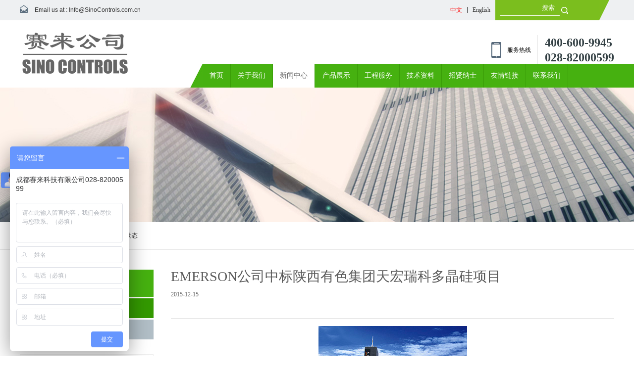

--- FILE ---
content_type: text/html;charset=utf-8
request_url: https://www.sinocontrols.com.cn/readnews.php?bid=3&id=10
body_size: 4599
content:
<!DOCTYPE html>

<html>

<head>

<meta http-equiv="Content-Type" content="text/html; charset=utf-8" />

<title>公司动态_新闻中心_艾默生阀门「成都赛来科技有限公司」</title>
<meta name="keywords" content="艾默生阀门">
<meta name="description" content="成都赛来科技有限公司的领导和员工决心脚踏实地，扎根中国，长远发展，将更多公司动态分享给大家，欢迎您的查阅!">

<link rel="icon" href="/upload/image/favicon.ico" type="image/x-icon" />

<link type="text/css" rel="stylesheet" href="css/public.css" />


<link type="text/css" rel="stylesheet" href="css/style.css" />


<script type="text/javascript" src="js/jquery1.9.1.js"></script>

<script type="text/javascript" src="js/main.js"></script>

<script type="text/javascript" src="js/jquery.flexslider-min.js" ></script>

<script type="text/javascript" src="js/Marquee.js" ></script>

</head>

<body>

	<div class="head">

		<div class="top">

			<div class="auto clearfix">

				<p class="yx fl">Email us at : Info@SinoControls.com.cn</p>

				<div class="fr">

					<p class="ce fl">

						<a href="lan.php?lan=1" class="hover">中文</a>

						<a href="lan.php?lan=2"  style="border: 0;">English</a>

					</p>

					<p class="fs fl">

					</p>

					<p class="ser fl">

						<input type="text" value="搜索" class="ser_txt fl"onclick="if(this.value=='搜索'){this.value=''}" onblur="if(this.value==''){this.value='搜索'}" name="skey" id="skey"/>

						<input type="button" class="ser_btn fl" onclick="return chk_sou();"/>

					</p>

				</div>

			</div>

		</div>

		<div class="logo pr">

			<div class="auto clearfix">

				<a href="/" class="logo_img fl"><img src="images/logo.png" /></a>

				<div class="fr">

					<div class="clearfix">

						<dl class="fw_dl fr">

							<dt class="fw_dt fl">

								<p>服务热线</p>

							</dt>

							<dd class="fw_dd fl">400-600-9945<br>028-82000599</dd>

						</dl>

					</div>

				</div>

			</div>

			<div class="menu">

				<ul class="m_ul clearfix">

					<li class="m_li"><a href="/" class="m_a ani">首页</a></li>

					<li class="m_li "><a href="about.php?bid=9" class="m_a ani">关于我们</a>

                    	<dl class="m_dl clearfix">

							<dt class="m_dt fl">

                            
								<a href="about.php?bid=9" title="公司简介">公司简介</a>

							
								<a href="about.php?bid=18" title="资质文件">资质文件</a>

							
								<a href="about.php?bid=61" title="专利证书">专利证书</a>

							
							</dt>

						</dl>

                    </li>

					<li class="m_li hover"><a href="news.php?bid=3" class="m_a ani">新闻中心</a>

                    	<dl class="m_dl clearfix">

							<dt class="m_dt fl">

                            
								<a href="news.php?bid=3" title="公司动态">公司动态</a>

							
								<a href="news.php?bid=4" title="行业动态">行业动态</a>

							
							</dt>

						</dl>

                    </li>

					<li class="m_li "><a href="news.php?bid=6" class="m_a ani">产品展示</a>

                    	<dl class="m_dl clearfix">

							<dt class="m_dt fl">

                            
								<a href="news.php?bid=6" title="控制阀">控制阀</a>

							
								<a href="news.php?bid=7" title="开关阀">开关阀</a>

							
								<a href="news.php?bid=22" title="执行机构">执行机构</a>

							
								<a href="news.php?bid=76" title="自力式调压阀">自力式调压阀</a>

							
								<a href="news.php?bid=81" title="液位控制设备">液位控制设备</a>

							
								<a href="news.php?bid=83" title="减温减压设备">减温减压设备</a>

							
								<a href="news.php?bid=62" title="定制产品">定制产品</a>

							
							</dt>

						</dl>

                    </li>

					<li class="m_li "><a href="news.php?bid=24" class="m_a ani">工程服务</a>

						<dl class="m_dl clearfix">

							<dt class="m_dt fl">

                            
								<a href="news.php?bid=24" title="服务范围">服务范围</a>

							
								<a href="news.php?bid=25" title="服务设备">服务设备</a>

							
								<a href="about.php?bid=46" title="库存产品">库存产品</a>

							
							</dt>

						</dl>

					</li>

					<li class="m_li "><a href="news.php?bid=27" class="m_a ani">技术资料</a>

                    	<dl class="m_dl clearfix">

							<dt class="m_dt fl">

                            
								<a href="news.php?bid=27" title="文献资料">文献资料</a>

							
								<a href="news.php?bid=28" title="标准与认证">标准与认证</a>

							
								<a href="news.php?bid=30" title="解决方案">解决方案</a>

							
								<a href="news.php?bid=63" title="选型软件">选型软件</a>

							
							</dt>

						</dl>

                    </li>

					<li class="m_li "><a href="about.php?bid=56" class="m_a ani">招贤纳士</a>

                    	<dl class="m_dl clearfix">

							<dt class="m_dt fl">

                            
								<a href="job.php?bid=64" title="招聘职位">招聘职位</a>

							
								<a href="about.php?bid=56" title="更多信息">更多信息</a>

							
							</dt>

						</dl>

                    </li>

					<li class="m_li "><a href="about.php?bid=65" class="m_a ani">友情链接</a></li>

					<li class="m_li "><a href="about.php?bid=11" class="m_a ani">联系我们</a>

                    	<dl class="m_dl clearfix">

							<dt class="m_dt fl">

                            
								<a href="about.php?bid=86" title="总部及办事处联系方式">总部及办事处联系方式</a>

							
								<a href="about.php?bid=52" title="微信公众号">微信公众号</a>

							
							</dt>

						</dl>

                    </li>

				</ul>

			</div>

		</div>

	</div>
    <div class="ly_banner" style="background: url(images/b8.jpg) no-repeat top center;"></div>
    <div class="content">
    	<div class="ly_dq">
    		<div class="auto">
    			<p class="ld_p">当前位置：<a href='/index.php'>首页</a> &gt; <a href="news.php?bid=3" title="新闻动态">新闻动态</a>&gt; <a href="news.php?bid=3" title="公司动态">公司动态</a></p>
    		</div>
    	</div>
    	<div class="ly_con auto clearfix">
    		<div class="ly_left fl">
    <p class="ll_h3">新闻动态</p>
    <ul class="ll_menu">
                <li class="ll_li ani hover"><a href="news.php?bid=3" class="ll_a ani">公司动态</a></li>
                <li class="ll_li ani "><a href="news.php?bid=4" class="ll_a ani">行业动态</a></li>
            </ul>
    <div class="ll_bot">
        <p class="llb_h3">联系我们</p>
        <div class="llb_txt">
            <p class="clearfix">
                <span class="fl">公司总机：</span>
                <span class="fl" style="font-size: 16px;">+86-28-82000599</span>
            </p>
            <p>咨询邮箱：Info@SinoControls.com.cn</p>
            <p>公司地址：四川省成都市双流县西航港经济开发区腾飞七路588号</p>
        </div>
        <p class="llb_img font"><img src="images/20.png" /></p>
    </div>
</div>
    		<div class="ly_right fr">
    			<div class="nc_con">
    				<div class="nx_title">
    					<p class="nx_h3">EMERSON公司中标陕西有色集团天宏瑞科多晶硅项目</p>
    					<p class="nx_time">2015-12-15</p>
    					<div class="nx_fx clearfix">
<!-- JiaThis Button BEGIN -->
<div class="jiathis_style">
	<a class="jiathis_button_qzone"></a>
	<a class="jiathis_button_tsina"></a>
	<a class="jiathis_button_tqq"></a>
	<a class="jiathis_button_weixin"></a>
	<a class="jiathis_button_renren"></a>
	<a href="http://www.jiathis.com/share" class="jiathis jiathis_txt jtico jtico_jiathis" target="_blank"></a>
</div>
<script type="text/javascript" src="http://v3.jiathis.com/code/jia.js" charset="utf-8"></script>
<!-- JiaThis Button END -->
    					</div>
    				</div>
    				<div class="nx_txt">
    					<p style="text-align: center; margin-bottom: 10px;"><img title="1467786687392492.jpg" alt="28IMG_8207.jpg" src="/upload/image/20160706/1467786687392492.jpg"/></p><p style="text-indent: 2em; margin-bottom: 10px;">陕西有色集团天宏瑞科多晶硅项目是由陕西有色集团和美国REC集团共同出资近百亿元人民币，在陕西榆林建设年产18000MT太阳能级多晶硅，1000MT电子级多晶硅以及500MT硅烷气。该项目是目前中国较大的多晶硅单体项目，同时也是当前中国较大的阀门和仪表自动化项目之一。</p><p style="text-indent: 2em; margin-bottom: 10px;">该项目需求复杂且涉及产品众多，客户采用系统、阀门、仪器仪表打成大包的方式方式招标（MAV）。EMERSON公司牵头参加投标；我司负责提供阀门解决方案，包括FBR和SIEMENS工艺装置中全部的波纹管阀门、小流量阀门、球阀、蝶阀、自力式阀、隔膜阀、旋塞阀等，共计超过2000台。 投标过程中，我公司销售和技术人员积极配合Emerson，经过与客户国内外技术人员多次反复交流沟通，全面正确理解客户的技术要求，协调各类阀门供应商， 做出了客户满意的技术方案，最终EMERSON公司在2015年12月中标该项目。 加上该项目前期招标的撬装部分的调节阀， 我公司将为该项目提供85%以上的阀门。</p><p style="text-indent: 2em; margin-bottom: 10px;">这一项目增强了我公司为客户复杂需求提供解决方案的能力，我们也将继续为该项目提供完善的后续服务。</p><p style="font: 12px/2 arial; margin: 0px 0px 10px; padding: 0px; text-align: left; color: rgb(0, 0, 0); text-transform: none; text-indent: 0px; letter-spacing: normal; word-spacing: 0px; font-stretch: normal; background-color: rgb(255, 255, 255); -webkit-text-stroke-width: 0px;"><span style="font-size: 16px;"><br/></span></p><p style="font: 12px/2 arial; margin: 0px 0px 10px; padding: 0px; text-align: left; color: rgb(0, 0, 0); text-transform: none; text-indent: 0px; letter-spacing: normal; word-spacing: 0px; font-stretch: normal; background-color: rgb(255, 255, 255); -webkit-text-stroke-width: 0px;"><span style="margin: 0px; padding: 0px; font-family: 宋体; font-size: 16px;"><br/></span></p><p style="margin-bottom: 10px;"><span style="font-size: 16px;">&nbsp;</span></p>
    				</div>
    			</div>
    		</div>
    	</div>
    </div>
    <div class="blank"></div>
    <div class="foot">
    	<div class="foot_top auto clearfix">
    		<div class="fot_left fl">
    			<p class="fot_menu fl">
    				<a href="about.php?bid=9" class="fm_h3">关于我们</a>
                        				<a href="about.php?bid=9" title="公司简介" class="fm_a">公司简介</a>
					    				<a href="about.php?bid=18" title="资质文件" class="fm_a">资质文件</a>
					    				<a href="about.php?bid=61" title="专利证书" class="fm_a">专利证书</a>
					    			</p>
    			<p class="fot_menu fl">
    				<a href="news.php?bid=3" class="fm_h3">新闻中心</a>
    				    				<a href="news.php?bid=3" title="公司动态" class="fm_a">公司动态</a>
					    				<a href="news.php?bid=4" title="行业动态" class="fm_a">行业动态</a>
					    			</p>
    			<p class="fot_menu fl">
    				<a href="news.php?bid=6" class="fm_h3">产品展示</a>
    				    				<a href="news.php?bid=6" title="控制阀" class="fm_a">控制阀</a>
					    				<a href="news.php?bid=7" title="开关阀" class="fm_a">开关阀</a>
					    				<a href="news.php?bid=22" title="执行机构" class="fm_a">执行机构</a>
					    				<a href="news.php?bid=76" title="自力式调压阀" class="fm_a">自力式调压阀</a>
					    				<a href="news.php?bid=81" title="液位控制设备" class="fm_a">液位控制设备</a>
					    				<a href="news.php?bid=83" title="减温减压设备" class="fm_a">减温减压设备</a>
					    				<a href="news.php?bid=62" title="定制产品" class="fm_a">定制产品</a>
					    			</p>
    			<p class="fot_menu fl">
    				<a href="news.php?bid=24" class="fm_h3">工程服务</a>
    				    				<a href="news.php?bid=24" title="服务范围" class="fm_a">服务范围</a>
					    				<a href="news.php?bid=25" title="服务设备" class="fm_a">服务设备</a>
					    				<a href="about.php?bid=46" title="库存产品" class="fm_a">库存产品</a>
					    			</p>
    			<p class="fot_menu fl">
    				<a href="news.php?bid=27" class="fm_h3">技术资料</a>
    				    				<a href="news.php?bid=27" title="文献资料" class="fm_a">文献资料</a>
					    				<a href="news.php?bid=28" title="标准与认证" class="fm_a">标准与认证</a>
					    				<a href="news.php?bid=30" title="解决方案" class="fm_a">解决方案</a>
					    				<a href="news.php?bid=63" title="选型软件" class="fm_a">选型软件</a>
					    			</p>
    			<p class="fot_menu fl">
    				<a href="about.php?bid=56" class="fm_h3">招贤纳士</a>
    				    				<a href="job.php?bid=64" title="招聘职位" class="fm_a">招聘职位</a>
					    				<a href="about.php?bid=56" title="更多信息" class="fm_a">更多信息</a>
					    			</p>
    			<p class="fot_menu fl">
    				<a href="about.php?bid=65" class="fm_h3">友情链接</a>
    			</p>
    			<p class="fot_menu fl">
    				<a href="about.php?bid=35" class="fm_h3">联系我们</a>
    				    				<a href="about.php?bid=86" title="总部及办事处联系方式" class="fm_a">总部及办事处联系方式</a>
					    				<a href="about.php?bid=52" title="微信公众号" class="fm_a">微信公众号</a>
					    			</p>
    		</div>
    		<div class="fot_right fr">
    			<div class="ftr_wx clearfix">
    				<div class="frw_txt fl">赛来公司<br />官方微信</div>
    				<div class="font fr"><img src="images/a8.jpg" width="76" height="76" /></div>
    			</div>
    			<p class="ftr_ph">咨询热线：<span><em>86-</em>28-8200 0599</span></p>
    			<p class="ftr_tb clearfix">
    				<a href="javascript:void(0);" onclick="window.open('http://v.t.sina.com.cn/share/share.php?title='+encodeURIComponent(document.title)+'&url='+encodeURIComponent(document.location.href));return false;" title="分享到新浪微博"><img src="images/16.png" /></a>
    				<a href="javascript:void(0);" onclick="window.open('http://connect.qq.com/widget/shareqq/index.html?title='+encodeURIComponent(document.title)+'&url='+encodeURIComponent(document.location.href));return false;" title="分享到QQ"><img src="images/15.png" /></a>
    				<a href="javascript:void(0);" onclick="window.open('http://sns.qzone.qq.com/cgi-bin/qzshare/cgi_qzshare_onekey?title='+encodeURIComponent(document.title)+'&url='+encodeURIComponent(document.location.href));return false;" title="分享到QQ空间"><img src="images/14.png" /></a>
    			</p>
    		</div>
    	</div>
    	<div class="foot_bottom">
    		<div class="auto clearfix">
    			<p class="fl"><a target="_blank" rel="nofollow" href="http://beian.miit.gov.cn/">COPYRIGHT @ 2015 SinoControls .ALL RIGHT RESERVED. 蜀ICP备09020360号-1</a>  </p>
    			<p class="fr">技术支持：<a href="http://www.ac57.com" target="_blank" rel="nofollow">AC57</a></p>
				<script type="text/javascript">document.write(unescape("%3Cspan id='cnzz_stat_icon_1279008309'%3E%3C/span%3E%3Cscript src='https://v1.cnzz.com/z_stat.php%3Fid%3D1279008309%26show%3Dpic' type='text/javascript'%3E%3C/script%3E"));</script>
    		</div>
    	</div>
    </div>
    
</body>
<script>
var _hmt = _hmt || [];
(function() {
  var hm = document.createElement("script");
  hm.src = "https://hm.baidu.com/hm.js?195f9fc59c16e84a07efc787092ae0ea";
  var s = document.getElementsByTagName("script")[0]; 
  s.parentNode.insertBefore(hm, s);
})();
</script>
</html>

--- FILE ---
content_type: text/css
request_url: https://www.sinocontrols.com.cn/css/public.css
body_size: 1709
content:
@charset "utf-8";
/* CSS Document */
*{ margin:0; padding:0;}
body{ width:100%; min-width:1200px; margin:0 auto; padding:0; font-size:12px; background:#fff;font-family: "微软雅黑"; overflow-x: hidden;}
img{ border:0px;}
.fl{ float:left;}
.fr{ float:right;}
.clearfix{*zoom:1;}
.clearfix:after{display:block; overflow:hidden; clear:both; height:0; visibility:hidden; content:".";}
a{ text-decoration:none; }
li{ list-style:none;}
a,li,dl{cursor: pointer;}
input,select,area,textarea{outline: 0; -moz-outline: 0; vertical-align: middle;font-family: "微软雅黑";}
table{border-collapse:collapse;}
.auto{ width: 1200px; margin: 0 auto;}
samp{font-family: "微软雅黑";}
h1,h2,h3,h4,h5,h6,em,i{ font-weight: normal;}
.font{font-size:0;line-height:0;}
.blank{width: 100%; height: 50px; overflow: hidden; clear: both; display: block;}
.div{width: 100%; overflow: hidden;}
.ul{width: 120%;}
.pr{position: relative;}
.ov{overflow: hidden;}
.ani{transition: all .5s ease;-moz-transition: all .5s ease;-webkit-transition: all .5s ease;-o-transition: all .5s ease;}

/*banner焦点图切换*/
.flexslider{position:relative; width:100%; margin:0 auto;height:auto;overflow:hidden;}
.flexslider .slides{position:relative;z-index:1;font-size: 0;}
.flexslider .slides li{ width:100%;height:auto; position:relative; }
.flexslider .slides li a{ display:block;width:100%; height:100%;}
.flexslider .slides li a img{ width:100%; height:auto;}
.flexslider .flex-control-nav{ width: 100%; position:absolute;bottom:2%;z-index:2; right:0;text-align:center;}
.flexslider .flex-control-nav li{display:inline-block;margin:0 5px;*display:inline;zoom:1; }
.flexslider .flex-control-nav a{display:inline-block;width:12px;height:12px;line-height:40px;overflow:hidden;
background: url(../images/y1.png) no-repeat;cursor:pointer;}
.flexslider .flex-control-nav .flex-active{background:url(../images/y2.png) no-repeat;}
.flexslider .flex-direction-nav{z-index:3; left:0;width:100%;top:45%;}
.flexslider .flex-direction-nav li a{display:block;width:50px;height:50px;overflow:hidden;cursor:pointer;position:absolute;}

.top{width: 100%; height: 41px; line-height:41px; background:#eef0f2;}
.yx{font-family: arial; color: #333333;padding-left: 30px; background: url(../images/1.png) no-repeat left 10px;}
.ce{margin-top: 14px;}
.ce a{display: block; float: left;color: #333333;padding: 0 10px;border-right: 1px solid #333333;line-height: 1em;}
.ce a.hover { color:#F00}
.fs{margin-left: 10px;}
.fs a{display: block;width: 55px; height: 41px; float: left;border-left: 1px solid #cccccc;}
.fs1{background: url(../images/2.png) no-repeat center center;}
.fs2{background: url(../images/3.png) no-repeat center center;}
.fs3{background: url(../images/4.png) no-repeat center center;}
.ser{background: #7bbe1e url(../images/a3.jpg) no-repeat right bottom;padding-right: 80px; padding-left:10px;}
.ser_txt{height: 31px; width: 100px; padding: 0 10px; background: none;border:0; color: #FFFFFF;text-align: right; border-bottom:#FFF solid 1px;}
.ser_btn{width: 20px; height: 41px; background: url(../images/5.png) no-repeat center center;border: 0; cursor: pointer;}

.logo_img{font-size: 0; padding: 20px 0;}
.fw_dl{padding-left: 20px;margin-top:30px; background: url(../images/6.png) no-repeat left center;}
.fw_dt{line-height: 15px;padding: 0 12px;}
.fw_dt p { line-height:28px;line-height:60px;}
.wt_ch{font-size: 14px;}
.fw_dd{padding-left: 15px;border-left: 1px solid #CCCCCC;line-height: 30px;font-size: 24px;font-weight: bold; color: #334044;}
.menu{position: absolute; bottom: 0; right: 0; width:70%; height: 48px;background: #46b110 url(../images/a1.jpg) no-repeat left center;}
.m_ul{padding-left: 25px;}
.m_li{float: left;font-size: 14px;border-right: 1px solid #399c07;}
.m_a{display: block; color: #ffffff;padding: 0 1.1vw; line-height: 48px;}
.m_li:hover .m_a{background: #FFFFFF; color: #666666;}
.m_li.hover .m_a{background: #FFFFFF; color: #666666;}

.m_dl{position: absolute; z-index: 99;background: #FFFFFF; padding:20px;display: none;}
.m_dt{padding-right: 15px;}
.m_dt a{display: block;font-size: 14px; color: #666666; line-height: 34px;padding-left: 12px; background: url(../images/7.png) no-repeat left center;}
.m_dt a:hover{color: #46b110;}
.m_txt{color: #999999; line-height: 20px;font-size: 12px; width: 195px;padding: 0 15px;}
.mx_title{font-size: 14px;font-weight:bold; color: #003366; line-height: 30px;}

.foot{background: #333333;border-top: 3px solid #000000;}
.foot_top{padding: 50px 0 30px 0;}
.fot_menu{margin-right:35px;width: 88px;}
.fot_menu a{display: block; color: #999999; line-height: 20px;font-size: 14px;margin-bottom: 10px;}
.fot_menu a.fm_h3{color: #cccccc;margin-bottom: 15px;}
.ftr_wx{border: 1px dashed #cccccc; padding: 5px;}
.frw_txt{font-size: 14px; color: #FFFFFF;padding:0 10px; margin-top: 18px;}
.ftr_ph{margin-top: 10px; text-align: right;font-size: 16px;font-weight: bold; color: #f7f7f7; line-height: 24px;}
.ftr_ph span{display: block;font-size: 18px;color: #FFFFFF;}
.ftr_ph em{font-style: normal; color: #75ae28;}
.ftr_tb{margin-top: 20px;}
.ftr_tb a{display: block; font-size: 0; float: right; margin-left: 5px;}
.foot_bottom{background:#000000; width: 100%; height: 60px; line-height: 60px; color: #fff;}
.foot_bottom a{color: #fff;}


--- FILE ---
content_type: text/css
request_url: https://www.sinocontrols.com.cn/css/style.css
body_size: 1989
content:
@charset "utf-8";
/* CSS Document */
.ly_banner{width: 100%; height: 272px; display: block; overflow: hidden;}
.ly_dq{color: #333333;width: 100%; height: 55px;line-height: 55px;border-bottom: 1px solid #e6e6e6;}
.ld_p{padding-left: 35px;background: url(../images/17.png) no-repeat left center;}
.ld_p a{color: #333333;}
.ly_con{margin-top: 40px;}
.ly_left{width: 270px;}
.ll_h3{background: #46b110; padding: 0 25px;font-size: 20px;font-weight: bold; color: #FFFFFF;height: 55px; line-height: 55px;}
.ad_li{background: #b1bec6 url(../images/19.png) no-repeat 95% center;}
.ll_li{background: #b1bec6;}
.ll_a{padding-left:40px; display: block; font-size: 14px;height: 40px; line-height: 40px; color: #333333;background:url(../images/18.png) no-repeat 25px center;margin-top: 3px;}
.lx_li{background: #dfdfdf;}
.ad_li:hover{background: #339900 url(../images/19.png) no-repeat 95% center;}
.ad_li:hover .ll_a{background:url(../images/21.png) no-repeat 25px center; color: #FFFFFF;}
.ll_li:hover{background: #339900 ;}
.ll_li:hover .ll_a{background:url(../images/21.png) no-repeat 25px center; color: #FFFFFF;}
.lx_li:hover{background: #339900;}
.lx_li:hover .ll_a{background:url(../images/21.png) no-repeat 25px center; color: #FFFFFF;}
.ad_li.hover{background: #339900 url(../images/24.png) no-repeat 95% center;}
.ad_li.hover .ll_a{background:url(../images/21.png) no-repeat 25px center; color: #FFFFFF;}
.ll_li.hover{background: #339900;}
.ll_li.hover .ll_a{background:url(../images/21.png) no-repeat 25px center; color: #FFFFFF;}
.lx_li.hover{background: #339900;}
.lx_li.hover .ll_a{background:url(../images/21.png) no-repeat 25px center; color: #FFFFFF;}

.ll_bot{padding: 15px;border: 1px solid #eeeeee;margin-top: 30px;}
.llb_h3{font-size: 16px; color: #333333;font-weight: bold;}
.llb_txt{margin-top: 10px; font-size: 14px; color: #333333;line-height: 28px;}
.llb_img{text-align: center;margin-top: 5px;}

.ly_right{width: 895px;}
.pt_dl{padding: 20px; background: #f7f4f4;}
.pt_dd{width: 460px;margin-top: 10px;}
.pt_title{display: block;font-size: 14px;font-weight: bold; color: #333399;}
.pt_txt{color: #000000; line-height: 24px;}
.pt_txt p{margin-top: 20px;}

.pr_table{width: 100%;}
.prt_th{background: #cccccc;font-size: 14px;font-weight: bold; height: 42px;}
.pr_table td{padding-left: 15px;border: 1px solid #b4b1b1;color: #333333;}
.prt_td td{height: 50px;}
.prt_name{font-size: 14px;}
.prt_a{color: #093da9;}

.cp_dl{width: 275px; float: left;margin-right: 35px;margin-bottom: 20px; height:500px;}
.cp_dt{width: 275px; height: 355px; position: relative; overflow: hidden;}
.cp_name{display: block; font-size: 14px;font-weight: bold; color: #333333;}
.cp_txt{color: #666666; line-height: 24px; margin: 10px 0;}
.cp_more{margin-top:5px; padding: 0 15px; height: 30px; line-height: 30px;border: 1px solid #999999; color: #999999; display: inline-block;}
.cp_dl:hover .cp_more{background: #46b110; border: 1px solid #46b110; color: #FFFFFF;}
.ab_txt{font-size: 14px; color: #333333; line-height: 26px; margin-top: 20px;}

.st_div{width: 100%; height: 680px; overflow: auto;}
.st_table{width: 100%;}
.st_th td{height: 38px;background: #46b110; border: 1px solid #46b110;border-bottom: 0; font-size: 15px; color: #000000; font-weight:bold;text-align: center;}
.st_td td{ height: 45px; text-align: center;border: 1px solid #000000;}

.map_dl{}
.map_dt{width: 520px; height: 305px; overflow: hidden;border:4px solid #cccccc;}
.map_dd{width: 340px;}
.md_title{font-size: 16px; color: #000; font-weight:bold;line-height: 40px;border-bottom: 1px solid #cccccc;}
.md_txt{font-size: 14px; color: #333333; line-height: 30px;margin-top: 15px;}
.mc_dl{width: 350px;margin-top: 40px; float: left; margin-right:180px;}
.mc_dt{font-size: 16px; color: #333333; height: 45px; line-height: 45px; border-bottom: 1px solid #ccc;}
.mc_dd{margin-top: 10px; font-size: 14px; color: #333333; line-height:30px;}

.search_result{margin-top: 15px;}
.sr_title{font-size: 20px; color:#333333; line-height:50px; border-bottom: 1px solid #ccc;}
.sr_div{padding: 30px 0;border-bottom: 1px dashed #a3a0a0;}
.sr_a{display: block;font-size: 16px; color: #333333;}
.sr_txt{color: #333333; line-height: 24px; margin-top:25px;}

.da_con{}
.da_th{width: 100%; line-height: 30px;font-size: 16px;font-weight: bold; color: #153ea5;}
.da_h1{width: 340px;}
.da_h2{width: 540px;}
.da_tb{margin-top: 10px;}
.dt_div{line-height: 48px;border-bottom: 1px solid #e0e7eb;font-size: 14px; color: #333333;}
.dt_a{width: 312px;height: 48px; overflow: hidden; color: #076fd8; padding-left: 28px; background: url(../images/22.png) no-repeat left center;}
.dt_txt{width: 540px;height: 48px; overflow: hidden;}
.new_con{}
.new_li{color: #333333;height: 50px; line-height: 50px;border-bottom: 1px dotted #dadada;}
.new_li a{display: block;padding-left: 25px;background: url(../images/23.png) no-repeat left center;font-size: 14px; color: #333333;}
.new_li:hover,.new_li:hover a{color: #339900;}
.new_page{border-right: 1px solid #d0d0d0;margin-top: 35px;}
.new_page a{display: block; float: left; height: 28px; line-height: 28px; padding: 0 15px;font-size: 14px; color: #5a5a5a;
border: 1px solid #d0d0d0;border-right: 0;}
.new_page a:hover{background: #339900; color: #FFFFFF;}
.new_page a.hover{background: #339900; color: #FFFFFF;}

.nx_title{color: #5a5a5a;padding-bottom: 15px;border-bottom: 1px solid #e1e1e1;}
.nx_h3{font-size: 28px;line-height: 1em; margin-bottom: 15px;}
.nx_fx{margin-top: 25px;}
.nx_fx a{display: block; font-size: 0; float: left; margin-right: 5px;}
.nx_txt{margin-top: 15px; color: #666666; line-height: 26px; word-wrap: break-word;}
.link_li{width: 210px; float: left;font-size: 0;margin-bottom: 3px;margin-right: 18px;}
.link_p{font-size: 12px; color: #333333;text-align: center; line-height: 45px;}

.zp_top{background: #e4e4e4; height: 40px; line-height: 40px;color: #333333; font-size: 14px;font-weight: bold;}
.zp_top p{width: 20%; float: left; text-align: center;}
.zp_div{margin-top: 5px; cursor: pointer;}
.zp_title{width: 100%; height: 55px; line-height: 55px; background: #e4e4e4; border-bottom: 1px solid #e4e4e4;font-size: 14px; color: #333333;}
.zp_title p{float: left; text-align: center; width: 20%;}
.zp_bot{padding: 10px 0; display: none;}
.zp_txt{color: #333333;font-size: 14px; line-height: 26px; padding:10px 0;}
.zp_div.hover .zp_title{background: #FFFFFF;}
.zp_div:hover .zp_title{background: #FFFFFF;}

.ad_xl{display: none;}


.sr_con{margin-top: 30px;width: 270px; height: 220px; overflow: hidden; position: relative;}
.sr_li{width: 270px; height: 220px; position: relative; overflow: hidden;}
.sr_p{position: absolute; bottom: 0; left: 0;background: rgba(4,138,93,0.8);font-size: 12px;
height: 42px; line-height: 42px; color: #FFFFFF; width:255px; padding-left: 15px;}
.sr_con .slides{position:relative;z-index:1;font-size: 0;}
.sr_con .slides li a{ display:block;width:100%; height:100%;}
.sr_con .slides li a img{ width:100%; height:auto;}
.sr_con .flex-control-nav{position:absolute;bottom:13px;z-index:99; right:3%;text-align:center;}
.sr_con .flex-control-nav li{display:inline-block;margin:0 3px;*display:inline;zoom:1; }
.sr_con .flex-control-nav a{display:inline-block;width:6px;height:6px;line-height:40px;overflow:hidden;
background: url(../images/11.png) no-repeat;cursor:pointer;}
.sr_con .flex-control-nav .flex-active{background:url(../images/12.png) no-repeat;}
.sr_con .flex-direction-nav{z-index:3; left:0;width:100%;top:45%;}
.sr_con .flex-direction-nav li a{display:block;width:50px;height:50px;overflow:hidden;cursor:pointer;position:absolute;}
.fw_con{}
.fc_dl{width: 219px;background: #FFFFFF;box-shadow: 0 0 6px #dedede;margin-right: 13px; margin-bottom: 20px;}
.fc_dt{ padding: 13px; background: url(../images/c10.jpg);}
.fc_img{width: 195px; height: 145px; display: block;overflow: hidden;}
.fc_a{display: block; width: 100%; height: 55px; text-align: center; line-height: 55px;font-size: 14px; color: #000000;}
.fc_a span{display: inline-block;padding-left: 20px; background: url(../images/25.png) no-repeat left center;}
.fc_dl:hover .fc_img img{transform:scale(1.2);-webkit-transform:scale(1.2);-moz-transform:scale(1.2); -o-transform:scale(1.2);-ms-transform:scale(1.2);}



--- FILE ---
content_type: application/javascript
request_url: https://www.sinocontrols.com.cn/js/Marquee.js
body_size: 2075
content:
function set(name,cursel,n){for(i=1;i<=n;i++){var menu=document.getElementById(name+i);var con=document.getElementById("con"+name+i);menu.className=i==cursel?"hover":"";con.style.display=i==cursel?"block":"none"}}

function setab(name,cursel,n,link){for(i=1;i<=n;i++){var menu=document.getElementById(name+i);var con=document.getElementById("con"+name+i);menu.className=i==cursel?"hover":"";con.style.display=i==cursel?"block":"none"};if(link!=null&&link!="")document.getElementById("TabLink"+name).href=link}


function showList(id,num){if(num==1){document.getElementById(id).style.display="block"}else{document.getElementById(id).style.display="none"}}


var zhangxu={$:function(objName){if(document.getElementById){return eval('document.getElementById("'+objName+'")')}else{return eval('document.all.'+objName)}},isIE:navigator.appVersion.indexOf("MSIE")!=-1?true:false,addEvent:function(l,i,I){if(l.attachEvent){l.attachEvent("on"+i,I)}else{l.addEventListener(i,I,false)}},delEvent:function(l,i,I){if(l.detachEvent){l.detachEvent("on"+i,I)}else{l.removeEventListener(i,I,false)}},readCookie:function(O){var o="",l=O+"=";if(document.cookie.length>0){var i=document.cookie.indexOf(l);if(i!=-1){i+=l.length;var I=document.cookie.indexOf(";",i);if(I==-1)I=document.cookie.length;o=unescape(document.cookie.substring(i,I))}};return o},writeCookie:function(i,l,o,c){var O="",I="";if(o!=null){O=new Date((new Date).getTime()+o*3600000);O="; expires="+O.toGMTString()};if(c!=null){I=";domain="+c};document.cookie=i+"="+escape(l)+O+I},readStyle:function(I,l){if(I.style[l]){return I.style[l]}else if(I.currentStyle){return I.currentStyle[l]}else if(document.defaultView&&document.defaultView.getComputedStyle){var i=document.defaultView.getComputedStyle(I,null);return i.getPropertyValue(l)}else{return null}}};



function Marquee(){this.ID=document.getElementById(arguments[0]);if(!this.ID){this.ID=-1;return};this.Direction=this.Width=this.Height=this.DelayTime=this.WaitTime=this.CTL=this.StartID=this.Stop=this.MouseOver=0;this.Step=1;this.Timer=30;this.DirectionArray={"top":0,"up":0,"bottom":1,"down":1,"left":2,"right":3};if(typeof arguments[1]=="number"||typeof arguments[1]=="string")this.Direction=arguments[1];if(typeof arguments[2]=="number")this.Step=arguments[2];if(typeof arguments[3]=="number")this.Width=arguments[3];if(typeof arguments[4]=="number")this.Height=arguments[4];if(typeof arguments[5]=="number")this.Timer=arguments[5];if(typeof arguments[6]=="number")this.DelayTime=arguments[6];if(typeof arguments[7]=="number")this.WaitTime=arguments[7];if(typeof arguments[8]=="number")this.ScrollStep=arguments[8];this.ID.style.overflow=this.ID.style.overflowX=this.ID.style.overflowY="hidden";this.ID.noWrap=true;this.IsNotOpera=(navigator.userAgent.toLowerCase().indexOf("opera")==-1);if(arguments.length>=7)this.Start()};Marquee.prototype.Start=function(){if(this.ID==-1)return;if(this.WaitTime<800)this.WaitTime=800;if(this.Timer<20)this.Timer=20;if(this.Width==0)this.Width=parseInt(this.ID.style.width);if(this.Height==0)this.Height=parseInt(this.ID.style.height);if(typeof this.Direction=="string")this.Direction=this.DirectionArray[this.Direction.toString().toLowerCase()];this.HalfWidth=Math.round(this.Width/2);this.HalfHeight=Math.round(this.Height/2);this.BakStep=this.Step;this.ID.style.width=this.Width+"px";this.ID.style.height=this.Height+"px";if(typeof this.ScrollStep!="number")this.ScrollStep=this.Direction>1?this.Width:this.Height;var templateLeft="<table cellspacing='0' cellpadding='0' style='border-collapse:collapse;display:inline;'><tr><td noWrap=true style='white-space: nowrap;word-break:keep-all;'>MSCLASS_TEMP_HTML</td><td noWrap=true style='white-space: nowrap;word-break:keep-all;'>MSCLASS_TEMP_HTML</td></tr></table>";var templateTop="<table cellspacing='0' cellpadding='0' style='border-collapse:collapse;'><tr><td>MSCLASS_TEMP_HTML</td></tr><tr><td>MSCLASS_TEMP_HTML</td></tr></table>";var msobj=this;msobj.tempHTML=msobj.ID.innerHTML;if(msobj.Direction<=1){msobj.ID.innerHTML=templateTop.replace(/MSCLASS_TEMP_HTML/g,msobj.ID.innerHTML)}else{if(msobj.ScrollStep==0&&msobj.DelayTime==0){msobj.ID.innerHTML+=msobj.ID.innerHTML}else{msobj.ID.innerHTML=templateLeft.replace(/MSCLASS_TEMP_HTML/g,msobj.ID.innerHTML)}};var timer=this.Timer;var delaytime=this.DelayTime;var waittime=this.WaitTime;msobj.StartID=function(){msobj.Scroll()};msobj.Continue=function(){if(msobj.MouseOver==1){setTimeout(msobj.Continue,delaytime)}else{clearInterval(msobj.TimerID);msobj.CTL=msobj.Stop=0;msobj.TimerID=setInterval(msobj.StartID,timer)}};msobj.Pause=function(){msobj.Stop=1;clearInterval(msobj.TimerID);setTimeout(msobj.Continue,delaytime)};msobj.Begin=function(){msobj.ClientScroll=msobj.Direction>1?msobj.ID.scrollWidth/2:msobj.ID.scrollHeight/2;if((msobj.Direction<=1&&msobj.ClientScroll<=msobj.Height+msobj.Step)||(msobj.Direction>1&&msobj.ClientScroll<=msobj.Width+msobj.Step)){msobj.ID.innerHTML=msobj.tempHTML;delete(msobj.tempHTML);return};delete(msobj.tempHTML);msobj.TimerID=setInterval(msobj.StartID,timer);if(msobj.ScrollStep<0)return;msobj.ID.onmousemove=function(event){if(msobj.ScrollStep==0&&msobj.Direction>1){var event=event||window.event;if(window.event){if(msobj.IsNotOpera){msobj.EventLeft=event.srcElement.id==msobj.ID.id?event.offsetX-msobj.ID.scrollLeft:event.srcElement.offsetLeft-msobj.ID.scrollLeft+event.offsetX}else{msobj.ScrollStep=null;return}}else{msobj.EventLeft=event.layerX-msobj.ID.scrollLeft};msobj.Direction=msobj.EventLeft>msobj.HalfWidth?3:2;msobj.AbsCenter=Math.abs(msobj.HalfWidth-msobj.EventLeft);msobj.Step=Math.round(msobj.AbsCenter*(msobj.BakStep*2)/msobj.HalfWidth)}};msobj.ID.onmouseover=function(){if(msobj.ScrollStep==0)return;msobj.MouseOver=1;clearInterval(msobj.TimerID)};msobj.ID.onmouseout=function(){if(msobj.ScrollStep==0){if(msobj.Step==0)msobj.Step=1;return};msobj.MouseOver=0;if(msobj.Stop==0){clearInterval(msobj.TimerID);msobj.TimerID=setInterval(msobj.StartID,timer)}}};setTimeout(msobj.Begin,waittime)};Marquee.prototype.Scroll=function(){switch(this.Direction){case 0:this.CTL+=this.Step;if(this.CTL>=this.ScrollStep&&this.DelayTime>0){this.ID.scrollTop+=this.ScrollStep+this.Step-this.CTL;this.Pause();return}else{if(this.ID.scrollTop>=this.ClientScroll){this.ID.scrollTop-=this.ClientScroll};this.ID.scrollTop+=this.Step};break;case 1:this.CTL+=this.Step;if(this.CTL>=this.ScrollStep&&this.DelayTime>0){this.ID.scrollTop-=this.ScrollStep+this.Step-this.CTL;this.Pause();return}else{if(this.ID.scrollTop<=0){this.ID.scrollTop+=this.ClientScroll};this.ID.scrollTop-=this.Step};break;case 2:this.CTL+=this.Step;if(this.CTL>=this.ScrollStep&&this.DelayTime>0){this.ID.scrollLeft+=this.ScrollStep+this.Step-this.CTL;this.Pause();return}else{if(this.ID.scrollLeft>=this.ClientScroll){this.ID.scrollLeft-=this.ClientScroll};this.ID.scrollLeft+=this.Step};break;case 3:this.CTL+=this.Step;if(this.CTL>=this.ScrollStep&&this.DelayTime>0){this.ID.scrollLeft-=this.ScrollStep+this.Step-this.CTL;this.Pause();return}else{if(this.ID.scrollLeft<=0){this.ID.scrollLeft+=this.ClientScroll};this.ID.scrollLeft-=this.Step};break}}

--- FILE ---
content_type: application/javascript
request_url: https://www.sinocontrols.com.cn/js/main.js
body_size: 1984
content:
jQuery.navlevel2 = function(level1,dl,dytime) {
  $(level1).mouseenter(function(){
	  varthis = $(this);
	  delytime=setTimeout(function(){
		varthis.find(dl).slideDown();
	},dytime);
	
  });
  $(level1).mouseleave(function(){
	 clearTimeout(delytime);
	 $(this).find(dl).hide();
  });
};

function tab(div,li,dl,dytime){
	$(div).on("click",li,function(){
		$(this).parent().find(li).removeClass("hover");
		$(this).addClass("hover");
		$(this).find(dl).slideDown(dytime);
		$(this).parent().find(""+li+":not('.hover')").find(dl).slideUp(dytime);
		return;
	});
}
$(function() {
	 $.navlevel2(".m_li",".m_dl",100);
	 $(".ad_li").click(function(){
	 		$(this).addClass("hover").siblings().removeClass("hover");
	 		$(".ad_xl").hide();
	 		$(this).next(".ad_xl").show();
	 });
});

function qh(div,ul,li){
	var sWidth = $(div).width(); //获取焦点图的宽度（显示面积）
	var len = $(li).length; //获取焦点图个数
	var index = 0;
	var picTimer;
	
	//以下代码添加数字按钮和按钮后的半透明条，还有上一页、下一页两个按钮
	var btn = "<div class='btn'>";
	for(var i=0; i < len; i++) {
		btn += "<span></span>";
	}
	btn += "</div><div class='preNext pre'></div><div class='preNext next'></div>";
	$(div).append(btn);

	//为小按钮添加鼠标滑入事件，以显示相应的内容
	$(div).find(".btn span").mouseenter(function() {
		index = $(div).find(".btn span").index(this);
		showPics(index);
	}).eq(0).trigger("mouseenter");

	//上一页按钮
	$(div).find(".pre").click(function() {
		index -= 1;
		if(index == -1) {index = len - 1;}
		showPics(index);
	});

	//下一页按钮
	$(div).find(".next").click(function() {
		index += 1;
		if(index == len) {index = 0;}
		showPics(index);
	});

	//本例为左右滚动，即所有li元素都是在同一排向左浮动，所以这里需要计算出外围ul元素的宽度
//	$(ul).css("width",sWidth * (len));
	showPics(index);
	//鼠标滑上焦点图时停止自动播放，滑出时开始自动播放
	$(div).hover(function() {
		clearInterval(picTimer);
	},function() {
		picTimer = setInterval(function() {
			showPics(index);
			index++;
			if(index == len) {index = 0;}
		},4000); //此4000代表自动播放的间隔，单位：毫秒
	}).trigger("mouseleave");
	
	//显示图片函数，根据接收的index值显示相应的内容
	function showPics(index) { //普通切换
		var nowLeft = -index*sWidth; //根据index值计算ul元素的left值
		$(li).eq(index).animate({opacity: 1,"z-index": "1"},1500).siblings().animate({opacity: 0,"z-index": "0"},1500);
		$(div).find(".btn span").removeClass("on").eq(index).addClass("on"); //为当前的按钮切换到选中的效果
		$(div).find(".btn span").stop(true,false).animate({"opacity":"1"},500).eq(index).stop(true,false).animate({"opacity":"1","background":"red"},500); //为当前的按钮切换到选中的效果
	}
}


var Sys = {};
var ua = navigator.userAgent.toLowerCase();
var s;
(s = ua.match(/msie ([\d.]+)/)) ? Sys.ie = s[1] :
        (s = ua.match(/firefox\/([\d.]+)/)) ? Sys.firefox = s[1] :
        (s = ua.match(/chrome\/([\d.]+)/)) ? Sys.chrome = s[1] :
        (s = ua.match(/opera.([\d.]+)/)) ? Sys.opera = s[1] :
        (s = ua.match(/version\/([\d.]+).*safari/)) ? Sys.safari = s[1] : 0;

function goTopEx(id) {
    var obj = document.getElementById(id);
    var scrollTop = window.pageYOffset || document.documentElement.scrollTop || document.body.scrollTop || 0
    function getScrollTop() {
        var xsun = document.documentElement.scrollTop;
        if (Sys.chrome) {
            xsun=document.body.scrollTop;
        }
        return xsun;
    }
    function setScrollTop(value) {
        if (Sys.chrome) {
            document.body.scrollTop = value;
        }
        else {
            document.documentElement.scrollTop = value;
        }
    }
    obj.onclick = function () {
        var goTop = setInterval(scrollMove, 10);
        function scrollMove() {
            setScrollTop(getScrollTop() / 1.1);
            if (getScrollTop() < 1) clearInterval(goTop);
        }
    }
}






function AddFavorite(sURL, sTitle) {   
    try {   
        window.external.addFavorite(sURL, sTitle);   
    } catch (e) {   
        try {   
            window.sidebar.addPanel(sTitle, sURL, "");   
        } catch (e) {   
            alert("加入收藏失败，请使用Ctrl+D进行添加");   
        }   
    }   
}  


function chk_sou(){
	var skey=$("#skey").val();
	if(skey=="" || skey=='Search'){
		alert("搜索不能为空");
		return false;
	}else{
		location.href='search_n.php?skey='+skey;
	}	
}